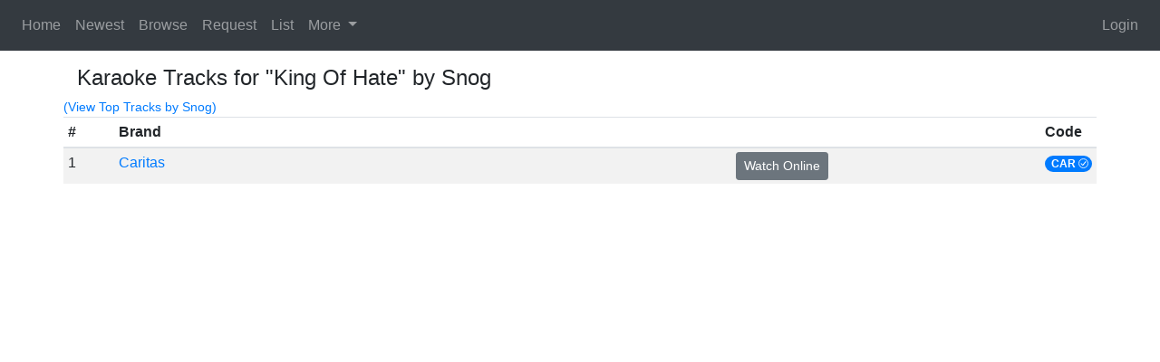

--- FILE ---
content_type: text/html; charset=utf-8
request_url: https://karaokenerds.com/Song/King%20Of%20Hate/Snog/
body_size: 8137
content:
<!DOCTYPE html>
<html lang="en">
<head>
    <meta charset="utf-8" />
    <title>Karaoke Tracks for King Of Hate by Snog - Karaoke Nerds</title>
    <link href="/favicon.ico" rel="shortcut icon" type="image/x-icon" />
    <meta name="viewport" content="width=device-width, initial-scale=1, shrink-to-fit=no">
    <link href="/Content/bootstrap?v=yyAR1qH_K4T5anNBh1aLk-VMfY2iaTJwnuvbY13HYZ81" rel="stylesheet"/>

    <link href="/Content/css?v=skkieXbPw-4dJq6OuQQrqsbh3hVTlSsvBFIpaOWDuEQ1" rel="stylesheet"/>

    <script src="/bundles/jquery?v=xnNiSkoPqFP9n9buG1n_2vQsHoXDddvHzpi19UoBo0g1"></script>

    <script src="/bundles/bootstrap?v=ijH3Mp8xbma3nvkx7DurwjTkWPpHnp3pRWvg2799jDs1"></script>

    <script src="/bundles/site?v=1ZOS5aBGWO6UVT-1UPcMU0qjHFDh1kmhd5c7u9MTLEk1"></script>

    <script async src="https://www.googletagmanager.com/gtag/js?id=UA-6877264-12"></script>
    <script type="text/javascript">
        window.dataLayer = window.dataLayer || [];
        function gtag() { dataLayer.push(arguments); }
        gtag('js', new Date());

        gtag('config', 'UA-6877264-12');
    </script>
    <script type="text/javascript">
        (function (c, l, a, r, i, t, y) {
            c[a] = c[a] || function () { (c[a].q = c[a].q || []).push(arguments) };
            t = l.createElement(r); t.async = 1; t.src = "https://www.clarity.ms/tag/" + i;
            y = l.getElementsByTagName(r)[0]; y.parentNode.insertBefore(t, y);
        })(window, document, "clarity", "script", "hx70li9dzw");
    </script>
    
    <link href="/Content/filter-switch?v=_bRXXaxjjSytErBJcqjadQWvlDgV5Q-zqbvlwH-c0YI1" rel="stylesheet"/>

    <script src="/bundles/filter-switch?v=Om_eezmflmTp7UnXbBSv60scASH5h2NlGYTzSHFIl-g1"></script>

    <script>
        $(document).ready(function() {
            $('.toggle-filtered-btn').click(function(e) {
                e.preventDefault();
                
                var $link = $(this);
                var $alert = $('.alert-info');
                
                // Show filtered versions and remove alert
                $link.addClass('showing-filtered').text('Hide filtered versions');
                $alert.hide();
                $('.filtered-row').show();
                
                // Recalculate row numbers for all visible rows
                recalculateRowNumbers();
            });
            
            function recalculateRowNumbers() {
                var visibleRowNumber = 1;
                $('tbody tr:visible').each(function() {
                    $(this).find('td:first').text(visibleRowNumber);
                    visibleRowNumber++;
                });
            }
        });
    </script>

    <link rel="apple-touch-icon" sizes="180x180" href="/Content/Icons/apple-touch-icon.png">
    <link rel="icon" type="image/png" sizes="32x32" href="/Content/Icons/favicon-32x32.png">
    <link rel="icon" type="image/png" sizes="16x16" href="/Content/Icons/favicon-16x16.png">
    <link rel="manifest" href="/Content/Icons/site.webmanifest">
    <link rel="mask-icon" href="/Content/Icons/safari-pinned-tab.svg" color="#5bbad5">
    <link rel="shortcut icon" href="/Content/Icons/favicon.ico">
    <meta name="msapplication-TileColor" content="#da532c">
    <meta name="msapplication-config" content="/Content/Icons/browserconfig.xml">
    <meta name="theme-color" content="#ffffff">
</head>
        <body>
    
    <div class="col">
    <div class="row">
        <nav class="navbar navbar-dark bg-dark navbar-expand-lg">
            <button class="navbar-toggler" type="button" data-trigger="#nav-menu">
                <span class="navbar-toggler-icon"></span>
            </button>
            <div class="navbar-collapse" id="nav-menu">
                <div class="offcanvas-header mt-3">
                    <button class="btn btn-outline-primary btn-close float-right">Close</button>
                </div>
                <ul class="navbar-nav mr-auto">
                        <li class="nav-item ">
                            <a href="/" class="nav-link">Home</a>
                        </li>
                        <li class="nav-item ">
                            <a href="/Newest/" class="nav-link">Newest</a>
                        </li>
                        <li class="nav-item ">
                            <a href="/Browse/" class="nav-link">Browse</a>
                        </li>
                        <li class="nav-item ">
                            <a href="/Request/" class="nav-link">Request</a>
                        </li>
                        <li class="nav-item ">
                            <a href="/List/" class="nav-link">List</a>
                        </li>
                        <li class="nav-item dropdown">
                            <a class="nav-link dropdown-toggle" href="#" id="navbarDropdownMenuLink" role="button" data-toggle="dropdown" aria-haspopup="true" aria-expanded="false">
                                More
                            </a>
                            <div class="dropdown-menu" aria-labelledby="navbarDropdownMenuLink" style="z-index: 99999;">
                                <a href="/Library/" class="dropdown-item">Library</a>
                                <div class="dropdown-divider"></div>
                                <a href="/Community/" class="dropdown-item">Community</a>
                                <a href="/Artists/" class="dropdown-item">Artists</a>
                                
                                <a href="/Libraries/" class="dropdown-item">Libraries</a>
                                <a href="/Suggest/" class="dropdown-item">Suggest</a>
                                <a href="/Random/" class="dropdown-item">Random</a>
                                <a href="/Map/" class="dropdown-item">Map</a>
                                <a href="/About/" class="dropdown-item">About</a>
                            </div>
                        </li>

                </ul>
            </div>

                <ul class="navbar-nav ml-auto">
<a class="nav-link" href="/Account/Login?ReturnUrl=%2FSong%2FKing%2520Of%2520Hate%2FSnog%2F">Login</a>                </ul>

        </nav>
    </div>
</div>


    <div class="container-fluid mt-3">
        
<div class="container">
    <div class="row">
        <div class="col-sm d-flex">
            <div>
                <h4>Karaoke Tracks for "King Of Hate" by Snog</h4>
            </div>
        </div>
    </div>
    <div class="row">
        <small>
            <a href="/Artist/Snog/">(View Top Tracks by Snog)</a>
        </small>
    </div>
    
        <div class="row">
            <table class="table table-striped table-sm">
                <thead>
                    <tr>
                        <th style="width: 5%">#</th>
                        <th style="width: 60%">
                            Brand
                        </th>
                        <th style="width: 30%">
                        </th>
                        <th style="width: 5%">
                            Code
                        </th>
                    </tr>
                </thead>
                <tbody>

                    <tr class="" style="">
                        <td scope="row">
1                        </td>
                        <td>
                            <a href="/Song/King%20Of%20Hate/Snog/CAR/">Caritas</a>
                        </td>
                        <td>
                                <a class="btn btn-secondary btn-sm" target="_blank" href="https://www.youtube.com/watch?v=K1YIyzmjGzI" 
                                   title="44 views • 3 likes • Community Version">
                                    Watch Online
                                </a>
                                                    </td>
                        <td>
                            <span class="badge badge-primary badge-pill">
                                CAR<img class="check" src="/Content/Images/check.svg" title="Global Karaoke Community" />                            </span>
                        </td>
                    </tr>
                    
                </tbody>
            </table>
        </div>
</div>
    </div>
</body>
</html>


--- FILE ---
content_type: text/javascript; charset=utf-8
request_url: https://karaokenerds.com/bundles/filter-switch?v=Om_eezmflmTp7UnXbBSv60scASH5h2NlGYTzSHFIl-g1
body_size: 2019
content:
function toggleFilterOptions(){var n=document.querySelector(".filter-options-dropdown"),i=document.querySelector(".custom-switch-container .custom-control"),t;n&&n.style.display==="none"?(n.style.display="block",i.setAttribute("aria-expanded","true"),t=n.querySelectorAll(".filter-option"),t.forEach(function(n){n.setAttribute("tabindex","0")}),t.length>0&&t[0].focus(),setTimeout(function(){document.addEventListener("click",closeFilterOptions)},100)):n&&(n.style.display="none",i.setAttribute("aria-expanded","false"),document.removeEventListener("click",closeFilterOptions))}function closeFilterOptions(n){var i=document.querySelector(".custom-switch-container"),r=document.querySelector(".custom-switch-container .custom-control"),t;i&&!i.contains(n.target)&&(t=document.querySelector(".filter-options-dropdown"),t&&(t.style.display="none",r.setAttribute("aria-expanded","false")),document.removeEventListener("click",closeFilterOptions))}$(document).ready(function(){var n=!1;$(document).on("click",".custom-switch-container .custom-control-label",function(n){return n.preventDefault(),n.stopPropagation(),n.stopImmediatePropagation(),toggleFilterOptions(),!1});$(document).on("click",".custom-switch-container .custom-control",function(n){return n.preventDefault(),n.stopPropagation(),n.stopImmediatePropagation(),toggleFilterOptions(),!1});$(document).on("click",".filter-options-dropdown .filter-option",function(n){n.stopPropagation()});$(document).on("keydown",".custom-switch-container",function(t){t.key!=="Enter"&&t.key!==" "||n||(t.preventDefault(),t.stopPropagation(),t.stopImmediatePropagation(),n=!0,toggleFilterOptions(),setTimeout(function(){n=!1},100))});$(document).on("keydown",".custom-switch-container",function(n){n.key===" "&&(n.preventDefault(),n.stopPropagation(),n.stopImmediatePropagation())});$(document).on("keydown",".filter-options-dropdown .filter-option",function(n){var i=$(this),t=$(".filter-options-dropdown .filter-option"),r=t.index(i),u,f;switch(n.key){case"ArrowDown":n.preventDefault();u=(r+1)%t.length;t.eq(u).focus();break;case"ArrowUp":n.preventDefault();f=(r-1+t.length)%t.length;t.eq(f).focus();break;case"Enter":case" ":n.preventDefault();i[0].click();break;case"Escape":n.preventDefault();closeFilterOptions();$(".custom-switch-container .custom-control").focus()}})})

--- FILE ---
content_type: image/svg+xml
request_url: https://karaokenerds.com/Content/Images/check.svg
body_size: 251
content:
<svg xmlns="http://www.w3.org/2000/svg" width="16" height="16" fill="#ffffff" class="bi bi-check-lg" viewBox="0 0 16 16">
  <!-- Thin circle outline added around the existing check mark -->
  <circle cx="8" cy="8" r="7.25" stroke="#ffffff" stroke-width="1.25" fill="none" />
  <path d="M 4.5 8.5 L 7 11 L 11.5 5.5" stroke="#ffffff" stroke-width="1.5" stroke-linejoin="round" stroke-linecap="round" fill="none"/>
</svg>